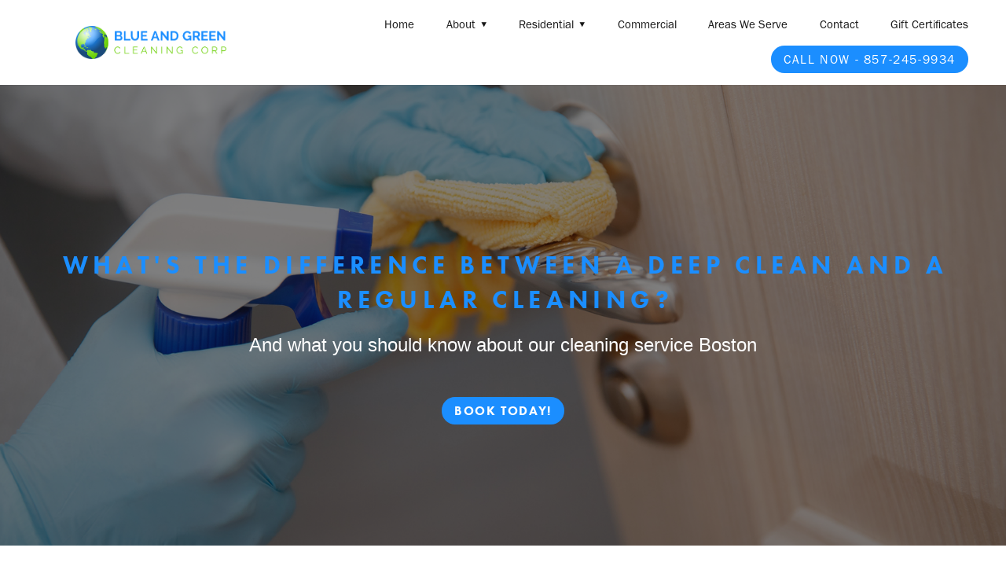

--- FILE ---
content_type: text/css; charset=utf-8
request_url: https://www.blueandgreencleaning.com/css/page?styleIds=YzFjZGQ5NTA0MWI1NGZlMjk0NDk2NTRiODRiNzZmMWUsYzA3MmU4ODQwMzg1NDU2ZTk1OTVhYTllMWQxNjEzNWEsYmUyZDgxZDg0OTFhNDhhYzhmNDFhOGY1MWQ5M2FmY2QsYjJhZmI4ODM5N2M5NDU2M2I4N2UxYjlmNGNjYmJkMzQsYzlkMTQ2ZmNlODJjNDQ1YTllMGQ0YWVlNGJlMjhlYzQsZWJiMmQyMjJjOWUyNGI1YTlkZTc2YzZiNjAxNDE3YzUsZGI3ZDk5OTI4NGI0NGI1N2I1NmVlMzY3YThhZTNmMTMsYzk1ZDVlMWRlOWFjNDVhM2FlOWYwZjgzZTkyZjc1NmMsYThjZmIyODczYWEwNDg2ZWIzNWI2NjQ1ZTg2ODk2MjA=
body_size: 910
content:
div.blockWrap_be2d81d8491a48ac8f41a8f51d93afcd{padding-top:150px;padding-bottom:150px;color:#fff;}.hasSecondaryContent .primaryAndSecondaryContainer div.blockWrap_be2d81d8491a48ac8f41a8f51d93afcd,.fullBleed .noSecondaryContent .primaryAndSecondaryContent div.blockWrap_be2d81d8491a48ac8f41a8f51d93afcd .blockContent.blockContentBleed{padding-left:150px;padding-right:150px}div.blockWrap_be2d81d8491a48ac8f41a8f51d93afcd .ctaInnerContent{color:#fff}div.blockWrap_be2d81d8491a48ac8f41a8f51d93afcd .gridTrigger{fill:#fff}.blockWrap_be2d81d8491a48ac8f41a8f51d93afcd .ctaContainer{max-width:none}.blockWrap_be2d81d8491a48ac8f41a8f51d93afcd .blockInnerContent{font-size:24px;text-align:center;}.blockWrap_be2d81d8491a48ac8f41a8f51d93afcd .contentTitle{text-align:center;letter-spacing:.2em;padding-left:.2em;margin-right:0;}div.blockWrap_be2d81d8491a48ac8f41a8f51d93afcd{background-color:transparent;}div.blockWrap_be2d81d8491a48ac8f41a8f51d93afcd{background-image:url("https://static.mywebsites360.com/febb90003862421896d501afcb6eb46b/i/ce1051c6360b49028bda782641530cdf/1/5feFb8zhrk/Website%20Hero%20BG.png")}@media screen and (-o-min-device-pixel-ratio:5/4),screen and (-webkit-min-device-pixel-ratio:1.25),screen and (min-resolution:120dpi){div.blockWrap_be2d81d8491a48ac8f41a8f51d93afcd{background-image:url("https://static.mywebsites360.com/febb90003862421896d501afcb6eb46b/i/ce1051c6360b49028bda782641530cdf/1/5feFb8zhrk/Website%20Hero%20BG.png")}}@media screen and (min-width:768px){div.blockWrap_be2d81d8491a48ac8f41a8f51d93afcd{background-image:url("https://static.mywebsites360.com/febb90003862421896d501afcb6eb46b/i/ce1051c6360b49028bda782641530cdf/1/5feFb8zhrk/Website%20Hero%20BG.png")}}@media screen and (min-width:768px) and (-o-min-device-pixel-ratio:5/4),screen and (min-width:768px) and (-webkit-min-device-pixel-ratio:1.25),screen and (min-width:768px) and (min-resolution:120dpi){div.blockWrap_be2d81d8491a48ac8f41a8f51d93afcd{background-image:url("https://static.mywebsites360.com/febb90003862421896d501afcb6eb46b/i/ce1051c6360b49028bda782641530cdf/1/5feFb8zhrk/Website%20Hero%20BG.png")}}@media screen and (min-width:1025px){div.blockWrap_be2d81d8491a48ac8f41a8f51d93afcd{background-image:url("https://static.mywebsites360.com/febb90003862421896d501afcb6eb46b/i/ce1051c6360b49028bda782641530cdf/1/5feFb8zhrk/Website%20Hero%20BG.png")}}@media screen and (min-width:1025px) and (-o-min-device-pixel-ratio:5/4),screen and (min-width:1025px) and (-webkit-min-device-pixel-ratio:1.25),screen and (min-width:1025px) and (min-resolution:120dpi){div.blockWrap_be2d81d8491a48ac8f41a8f51d93afcd{background-image:url("https://static.mywebsites360.com/febb90003862421896d501afcb6eb46b/i/ce1051c6360b49028bda782641530cdf/1/5feFb8zhrk/Website%20Hero%20BG.png")}}.blockWrap_b2afb88397c94563b87e1b9f4ccbbd34 .ctaContainer{max-width:none}.blockWrap_b2afb88397c94563b87e1b9f4ccbbd34 .blockInnerContent{text-align:center;}.blockWrap_c9d146fce82c445a9e0d4aee4be28ec4 .ctaContainer{max-width:none}div.blockWrap_c9d146fce82c445a9e0d4aee4be28ec4{background-color:#e8e8e8;background-image:none}.blockWrap_db7d999284b44b57b56ee367a8ae3f13 .ctaContainer{max-width:none}div.blockWrap_db7d999284b44b57b56ee367a8ae3f13{background-color:#e8e8e8;background-image:none}.blockWrap_a8cfb2873aa0486eb35b6645e8689620 .ctaContainer{max-width:none}.blockWrap_a8cfb2873aa0486eb35b6645e8689620 .blockInnerContent{text-align:center;}div.blockWrap_a8cfb2873aa0486eb35b6645e8689620{background-color:#e8e8e8;background-image:none}.blockWrap_be2d81d8491a48ac8f41a8f51d93afcd .contentImg{width:100%;max-width:0;}.blockWrap_be2d81d8491a48ac8f41a8f51d93afcd .contentImg.imgShape,.blockWrap_be2d81d8491a48ac8f41a8f51d93afcd .contentImg.scMap{display:inline-block;vertical-align:middle;margin:0 auto}.blockWrap_be2d81d8491a48ac8f41a8f51d93afcd .blockContent.fixedHeightGallery .flex-container:not(.thumbsContainer){width:100%;display:inline-block;vertical-align:middle;max-width:0}@media only screen and (min-width:768px){.blockWrap_be2d81d8491a48ac8f41a8f51d93afcd .blockContent.layoutE.hasSlideshow .blockImg,.blockWrap_be2d81d8491a48ac8f41a8f51d93afcd .blockContent.layoutE.circleImages .blockImg,.blockWrap_be2d81d8491a48ac8f41a8f51d93afcd .blockContent.layoutE.squareImages .blockImg,.blockWrap_be2d81d8491a48ac8f41a8f51d93afcd .blockContent.layoutE.fixedAspectRatioImages .blockImg,.blockWrap_be2d81d8491a48ac8f41a8f51d93afcd .blockContent.layoutF.hasSlideshow .blockImg,.blockWrap_be2d81d8491a48ac8f41a8f51d93afcd .blockContent.layoutF.circleImages .blockImg,.blockWrap_be2d81d8491a48ac8f41a8f51d93afcd .blockContent.layoutF.squareImages .blockImg,.blockWrap_be2d81d8491a48ac8f41a8f51d93afcd .blockContent.layoutF.fixedAspectRatioImages .blockImg{max-width:0}}.blockWrap_be2d81d8491a48ac8f41a8f51d93afcd .carousel-slide .imgShape{width:100%;width:0}

--- FILE ---
content_type: text/css; charset=utf-8
request_url: https://www.blueandgreencleaning.com/css/custom
body_size: 902
content:
/********************
BASE +/- STYLES
********************/
.mwd-header {
    font-size: 30px;
}
.mwd-accordion {
    margin: 30px 0;
}
.mwd-accordion .mwd-accordion-item {
    border: 1px solid #1B8FFF ;
    margin: 15px;
}
.mwd-accordion .mwd-accordion-item .mwd-accordion-title {
    font-size: 20px;
    background: #1B8FFF;
    color: white;
    padding: 10px 20px;
}
.mwd-accordion .mwd-accordion-item .mwd-accordion-content{
padding: 20px 20px 0 20px;
}
.mwd-accordion-content {
  display: block;
  overflow: hidden;
  max-height: 100%;
  transition: all 0.3s ease-in-out;
}

.mwd-accordion-title > :first-child {
  max-width: 90%;
}

.mwd-accordion-title {
  position: relative;
}
.mwd-accordion-title .mwd-accordion-icon {
  position: absolute;
  background: White;
  width: 20px;
  height: 3px;
  right: 22px;
  top: 50%;
  transform: translateY(-50%);
  transition: all 0.3s ease-in-out;
}
.mwd-accordion-title .mwd-accordion-icon:after {
  content: "";
  position: absolute;
  background: white;
  width: 3px;
  height: 20px;
  right: 8px;
  top: 50%;
  transform: translateY(-50%);
  transition: all 0.3s ease-in-out;
}

.active .mwd-accordion-icon:after {
  transform: translateY(-50%) rotate(90deg);
}

/*Popup CSS*/
.mad-popup-wrap {
    position: fixed;
    display: none;
    top: 0;
    left: 0;
    right: 0;
    bottom: 0;
    width: 100%;
    height: 100%;
    background: rgb(0 0 0 / 76%);
    z-index: 9999;
}

.mad-popup-wrap.show{
  display:block;
}

.mad-popup-content img {
    max-width: 100%;
    width: 100%;
}

.mad-popup-box {
    position: absolute;
    top: 50%;
    left: 50%;
    /* Standard Centering: Pulls the box back by half its own width and height */
    transform: translate(-50%, -50%); 
    background: #fff;
    min-width: 500px;
    text-align: center;
}

.mad-popup-wrap .close {
    position: absolute;
    top: 5px;
    right: 5px;
    min-width: 30px;
    cursor: pointer;
}

.mad-popup-text {
    padding: 15px;
}

.mad-popup-wrap p.popup-header {
    margin: 0;
    font-size: 30px;
    text-align: center;
}

.mad-popup-wrap p.popup-subheader {
    margin: 0;
    font-size: 25px;
    text-align: center;
}

@media screen and (max-width: 550px){
  .mad-popup-box {
        min-width: 90%;
        top: 12rem;
        /* FIX: Center horizontally on mobile, while keeping top position at 12rem */
        transform: translateX(-50%); 
    }
}

/*uncomment to change color of the popup text*/
/*p.popup-header, p.popup-subheader {*/
/* color: black;*/
/*}*/

/*uncomment to change close button to white*/
/*.close svg {*/
/* filter: invert(1);*/
/*}*/

--- FILE ---
content_type: application/javascript; charset=utf-8
request_url: https://www.blueandgreencleaning.com/js/head
body_size: 934
content:
(function(w,d,s,l,i){w[l]=w[l]||[];w[l].push({'gtm.start':
new Date().getTime(),event:'gtm.js'});var f=d.getElementsByTagName(s)[0],
j=d.createElement(s),dl=l!='dataLayer'?'&l='+l:'';j.async=true;j.src=
'https://www.googletagmanager.com/gtm.js?id='+i+dl;f.parentNode.insertBefore(j,f);
})(window,document,'script','dataLayer','GTM-K653D7M');


(function(){
  const popupWrap = document.querySelector('.mad-popup-wrap');
  const closeBtn = document.querySelector('.close');
    
  window.onload = function (){
      let popShown = Cookies.get("popShown");
      if ( popShown !== "shown" || typeof popShown === "undefined" ){
        //Cookies.set("popShown","shown", { expires: 30 } );
          setTimeout(function(){
              popupWrap.classList.add('show');
          }, 2000);
      }
      if (closeBtn) {
          closeBtn.addEventListener('click', () => {
            popupWrap.classList.remove('show');
          })
      }
  }
})();

--- FILE ---
content_type: application/javascript; charset=utf-8
request_url: https://www.blueandgreencleaning.com/js/body
body_size: 1225
content:
(function(w,d,s,l,i){w[l]=w[l]||[];w[l].push({'gtm.start':
new Date().getTime(),event:'gtm.js'});var f=d.getElementsByTagName(s)[0],
j=d.createElement(s),dl=l!='dataLayer'?'&l='+l:'';j.async=true;j.src=
'https://www.googletagmanager.com/gtm.js?id='+i+dl;f.parentNode.insertBefore(j,f);
})(window,document,'script','dataLayer','GTM-K653D7M');

// Accordion JS
class mwAccordion {
  constructor(config) {
    this.state = config.state;
    this.accordion = document.querySelector('[data-accordion="' + config.accordion + '"]');
    this.accordionItems = Array.from(this.accordion.querySelectorAll('[data-accordion-item]'));
    this.accordionTriggers = Array.from(this.accordion.querySelectorAll('[data-accordion-trigger]'));
    this.accordionContent = Array.from(this.accordion.querySelectorAll('[data-accordion-content]'));
    this.init(this.state);
  }

  setHeight() {
    this.accordionContent.forEach(i => i.dataset['accordionHeight'] = i.offsetHeight);
  }
  toggleAccordion(thisItem, item) {
    if (thisItem.classList.contains('active')) {
      this.closeAccordion(item);
      return;
    }

    if (!thisItem.classList.contains('active')) {
      this.openAccordion(item);
      return;
    }
  }

  openAccordion(item) {
    item.style.display = 'block';
    const height = item.dataset['accordionHeight'];
    item.style.height = 0;
    item.parentElement.classList.add('active');
    item.style.paddingTop = '';
    item.style.paddingBottom = '';
    item.style.height = "".concat(height, "px");
  }

  closeAccordion(item) {
    item.parentElement.classList.remove('active');
    item.style.paddingTop = 0;
    item.style.paddingBottom = 0;
    item.style.height = 0;
  }

  accordionEvent() {
    this.accordionTriggers.forEach(i => {
      i.addEventListener('click', () => {
        this.toggleAccordion(i.parentElement, i.nextElementSibling);
      })
    })
  }

  setState(state) {
    //State 1 = only first item starts expanded/all others start collapsed
    if (state === 1) {
      this.accordionContent.forEach((item, index) => {
        item.style.height = item.dataset['accordionHeight'] + 'px';
        
        if (index !== 0) {
          this.closeAccordion(item);
        }
      });
      this.accordionItems[0].classList.add('active');
      return;
    }
  
    //State 2 = all items start expanded
    if (state === 2) {
      this.accordionContent.forEach(function (item) {
        item.parentElement.classList.add('active');
        item.style.height = item.dataset['accordionHeight'] + 'px';
      });
      return;
    }
  
    //State 3 all items start collapsed
    if (state === 3) {
      this.accordionContent.forEach(i => {
        return this.closeAccordion(i);
      });
      return;
    }
  }

  init(state) {
    if ( !this.accordion ) return;
    this.setHeight();
    this.accordionEvent();
    this.setState(state);
  }
}

new mwAccordion({
  state: 3, //1 = only first item open | 2 = all open | 3 = all closed
  accordion: 'mw_accordion-1'
})
(function(){
  const popupWrap = document.querySelector('.mad-popup-wrap');
  const closeBtn = document.querySelector('.close');

  // Use window.onload to ensure the footer HTML is fully loaded before the script runs.
  window.onload = function (){
    // The popup now always shows after 2 seconds (2000ms).
    setTimeout(function(){
      if (popupWrap) {
        popupWrap.classList.add('show');
      }
    }, 2000);

    // Close button functionality
    if (closeBtn && popupWrap) {
      closeBtn.addEventListener('click', () => {
        popupWrap.classList.remove('show');
      })
    }
  }
})();